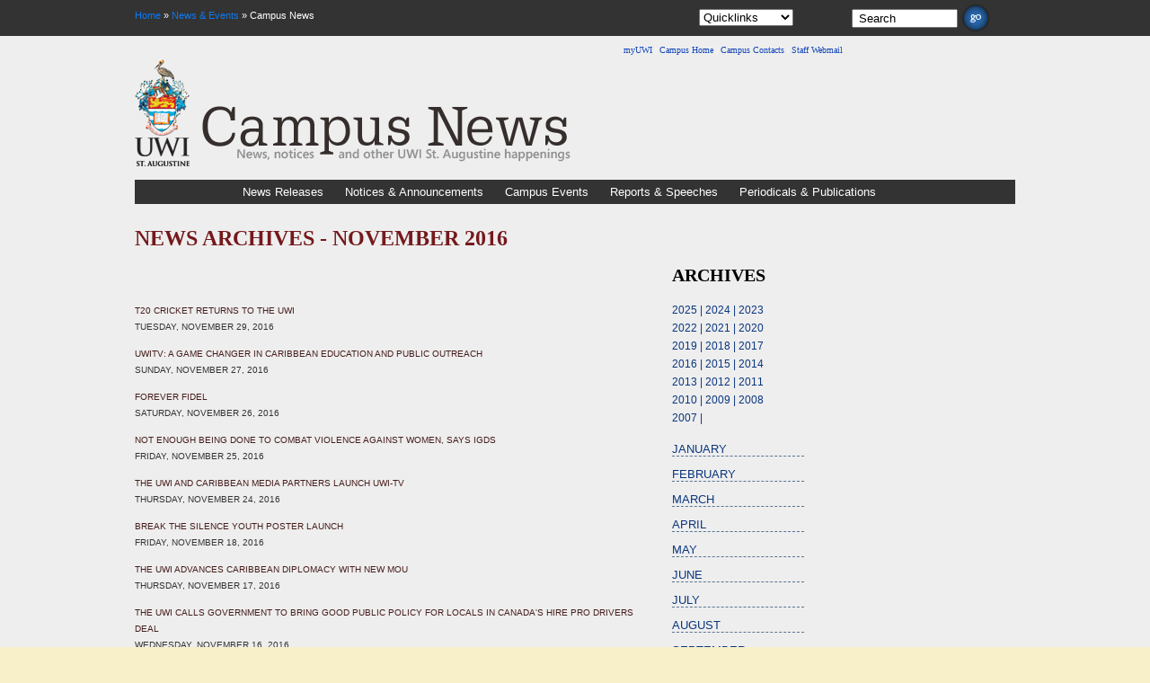

--- FILE ---
content_type: text/html
request_url: https://sta.uwi.edu/news/releases/archives.asp?theYear=2016&theMonth=11
body_size: 4885
content:

<!DOCTYPE html PUBLIC "-//W3C//DTD XHTML 1.0 Transitional//EN" "http://www.w3.org/TR/xhtml1/DTD/xhtml1-transitional.dtd">
<html xmlns="http://www.w3.org/1999/xhtml" xml:lang="en" lang="en">

<head>
<meta content="text/html; charset=iso-8859-1" http-equiv="Content-Type" />
	<title>St Augustine Campus News | Welcome to The University of the West Indies at St. Augustine, Trinidad and Tobago</title><script>(function(w,d,s,l,i){w[l]=w[l]||[];w[l].push({'gtm.start':new Date().getTime(),event:'gtm.js'});var f=d.getElementsByTagName(s)[0], j=d.createElement(s),dl=l!='dataLayer'?'&l='+l:'';j.async=true;j.src='https://www.googletagmanager.com/gtm.js?id='+i+dl;f.parentNode.insertBefore(j,f);})(window,document,'script','dataLayer','GTM-TRXR4VF');</script><!-- End Google Tag Manager -->
	<link href="../css/secondary.css" rel="stylesheet" type="text/css" />
	<link href="../css/fontsandanchors.css" rel="stylesheet" type="text/css" />
<style type="text/css" media="screen">

#news .imgcaptionTXT {
	font-size: .8em;
	color: #666;
	text-align: left;
}
#news p.imgcaptionALT {
	margin-top: 2px;
	margin-bottom: 6px;
	font-size: .65em;
	text-align: right;
}
#news span.imgcaptionALT {
	padding: 2px;
	padding-left: 4px;
	padding-right: 4px;
	background: #888;
	color: #fff;
}
#news .imgcaption {
	text-align: center;
	border: 1px solid #DDD;
	padding: 1em;
	margin: 1em 0;
	width: 9em;
}
.floatl { float: left; margin-right: 1em; }
.floatr { float: right; margin-left: 1em; }</style> 

	<link rel="alternate stylesheet" href="/news/css/peach.css"  type="text/css" media="screen, projector, tv" title="peach" />
<link rel="alternate stylesheet" href="/news/css/white.css"  type="text/css" media="screen, projector, tv" title="white" />
<script type="text/javascript" src="/news/js/styleswitcher.js"></script>
</head>

<body><!-- Google Tag Manager (noscript) --><noscript><iframe src="https://www.googletagmanager.com/ns.html?id=GTM-TRXR4VF" height="0" width="0" style="display:none;visibility:hidden"></iframe></noscript><!-- End Google Tag Manager (noscript) -->

<!-- header container/ background to body header area starts -->
<div id="headercontainer">
<!-- header content area starts -->
<div id="content">
<!-- crest area starts -->
<div id="headercol1"><div id="breadcrumbs"><a href="/">Home</a> &raquo; <a href="/mediacentre">News &amp; Events</a> &raquo; Campus News</div></div>
<div id="headercol2">
<!-- search and quicklinks form area starts -->
<div id="headersearch">

<script language="JavaScript" type="text/javascript">
function goto_URL(object) {
    window.location.href = object.options[object.selectedIndex].value;
}

function doClear(theText) 
{
theText.value = ""
 }
</script>


<div id="headerquicklinks"><form name="headerform" id="headerform" method="post" action="/uwi/search.asp">
<select name="quicklinks"  onChange="goto_URL(this.form.quicklinks)">
  <option value="#" style="width: 125px; border: 1px solid #fff;" selected>Quicklinks</option>
  <option value="#">----------</option>
  <option value="http://sta.uwi.edu">St. Augustine</option>
  <option value="http://mona.uwi.edu">Mona</option>
  <option value="http://cavehill.uwi.edu">Cave Hill</option>
  <option value="http://open.uwi.edu">Open Campus</option>
  <option value="http://www.uwi.edu">UWI Centre</option>
  <option value="#">----------</option>
  <option value="https://my.uwi.edu">myUWI</option>
  </select>
  </form>
</div>

  
  <!-- Google CSE Search Box Begins  -->
<form name="headerform" id="searchbox_014976049393604524538:2zejzkrg0lg" action="https://www.google.com/cse">
  <input type="hidden" name="cx" value="014976049393604524538:2zejzkrg0lg" />
    <input type="hidden" name="cof" value="FORID:0" />
  <p id="headersearchbox"><input name="q" id="q" type="text" value=" Search" style="width: 110px;" onFocus="doClear(this)"></p>

<p id="headersearchgo"><input type="image" src="/news/images/search_go_off.png" width="36" alt="Click here to Search" height"33" ></p>
</form>
</div>
<!-- search and quicklinks form area ends -->
<!-- genlinks area starst -->
<div id="genlinks"><a href="http://my.uwi.edu" target="_blank">myUWI</a> | <a href="http://sta.uwi.edu">Campus Home</a> | <a href="http://sta.uwi.edu/directory/">Campus Contacts</a> | <a href="https://mail.sta.uwi.edu" target="_blank">Staff Webmail</a></div>
<!-- genlinks area ends -->
</div>
<!-- header content area ends -->
</div>
<!-- header container ends -->

<!-- 1strow container starts -->
<div id="row1container">

<!-- 1strow content area starts -->
<div id="content">
<!-- campus news masthead area starts -->
<div id="mast1">
<div id="mast_pe"><a href="http://www.sta.uwi.edu"><img src="/news/images/crest_04.png" width="74" height="120" alt="" /></a><a href="/news/index.asp"><img src="/news/images/mast_pe_05.png" height="83" width="490" alt="" /></a><br /></div>
<!--<div id="mast_wh"><a href="http://www.sta.uwi.edu"><img src="/news/images/crest_wh_04.png" width="74" height="106" alt=""  /></a><a href="/news/index.asp"><img src="/news/images/mast_wh_05.png" height="83" width="490" alt="" /></a><br /></div>

<div id="mast_bl"><a href="http://www.sta.uwi.edu"><img src="/news/images/crest_04.png" width="74" height="106" alt=""  /></a><a href="/news/index.asp"><img src="/news/images/mast_bl_05.png" height="83" width="490" alt="" /></a><br /></div>-->



</div>
<div style="">
</div>
<!-- campus news masthead area ends -->
<div id="nav_menu">
<div id="inline">
<ul>
<li><a href="/news/releases/default.asp" title="">News Releases</a></li>
<li><a href="/news/notices/default.asp" title="">Notices &amp; Announcements</a></li>
<li><a href="/news/ecalendar/default.asp" title="">Campus Events</a></li>
<!--<li><a href="/news/multimedia/default.asp" title="">STA Multimedia</a></li> -->
<li><a href="/news/reports/default.asp" title="">Reports &amp; Speeches</a></li>
<li><a href="/news/periodicals/default.asp" title="">Periodicals &amp; Publications</a></li>
</ul>
</div>


</div>
</div>
<!-- 1strowcontent area starts -->
</div>
<!-- 1st row container ends -->

<!-- 2nd row container starts -->
<div id="row2container">
<!-- 2ndrow content area starts -->
<div id="content">
<!-- accessibility style switcher area starts -->
<div id="accessibility">
<!--<a href="#" onclick="setActiveStyleSheet('default'); return false;"><img src="/news/images/block_pe.gif" width="20" height="20" alt="" /></a>
<a href="#" onclick="setActiveStyleSheet('white'); return false;"><img src="/news/images/block_wh.gif" width="20" height="20" alt="" /></a>
<a href="#" onclick="setActiveStyleSheet('blue'); return false;"><img src="/news/images/block_blue.gif" width="20" height="20" alt="" /></a>
<a href="#" onclick="setActiveStyleSheet('peach'); return false;"><img src="/news/images/block_pe.gif" width="20" height="20" alt="" /></a>-->


</div>
<!-- accessibility style switcher area ends -->

 
<div id="leftcol">
<h1>News archives - November 2016</h1>
<div id="news">
<br />

<ul><li><a href='release.asp?id=1633'>T20 Cricket returns to The UWI</a><br/>Tuesday, November 29, 2016</li><li><a href='release.asp?id=1632'>UWItv: A game changer in Caribbean education and public outreach</a><br/>Sunday, November 27, 2016</li><li><a href='release.asp?id=1631'>Forever Fidel</a><br/>Saturday, November 26, 2016</li><li><a href='release.asp?id=1630'>Not enough being done to combat Violence Against Women, says IGDS</a><br/>Friday, November 25, 2016</li><li><a href='release.asp?id=1629'>The UWI and Caribbean Media Partners Launch UWI-TV</a><br/>Thursday, November 24, 2016</li><li><a href='release.asp?id=1628'>Break the Silence Youth Poster Launch</a><br/>Friday, November 18, 2016</li><li><a href='release.asp?id=1627'>The UWI advances Caribbean diplomacy with new MOU</a><br/>Thursday, November 17, 2016</li><li><a href='release.asp?id=1626'>The UWI calls government to bring good public policy for locals in Canada's Hire Pro Drivers deal</a><br/>Wednesday, November 16, 2016</li><li><a href='release.asp?id=1624'>CARICOM Is Out Of Political Alignment with Trumpism</a><br/>Monday, November 14, 2016</li><li><a href='release.asp?id=1625'>Sir Hilary Beckles Calls on Obama to Exonerate Marcus Garvey</a><br/>Monday, November 14, 2016</li><li><a href='release.asp?id=1623'>Engaging the Region’s Tertiary Education Sector to Spur Development</a><br/>Friday, November 11, 2016</li><li><a href='release.asp?id=1622'>Dominica recognises Professor Sir Hilary Beckles with one of the country’s highest awards</a><br/>Thursday, November 3, 2016</li></ul>
</div>

</div>


<!--<div id="midcol">
<h3>Contact</h3>
<div class="margintop25">
<ul id="contact" >
<li><p>Dr D. Bagge</p></li>
<li>Faculty/Department<p><span class="normal">Duis at felis vel nisi nonummy placerat.</span></p></li>
<li>Tel.: <span class="normal">(868)</span></li>
<li>Email: <span class="normal">.uwi.tt</span></li>
</ul>
</div>
<br />
<h3>Related Releases</h3>
<ul>
<li><p><b><a href="">Duis at felis vel nisi nonummy placerat.</a></b></p></li>
<li><p><b><a href="">Duis at felis vel nisi nonummy placerat.</a></b></p></li>
<li><p><b><a href="">Duis at felis vel nisi nonummy placerat.</a></b></p></li>
</ul>
</div> -->


<div id="rightcol">
<h3>Archives</h3><div id='archives_releases'><p><a href='archives.asp?theYear=2025'>2025</a> | <a href='archives.asp?theYear=2024'>2024</a> | <a href='archives.asp?theYear=2023'>2023</a></p><p><a href='archives.asp?theYear=2022'>2022</a> | <a href='archives.asp?theYear=2021'>2021</a> | <a href='archives.asp?theYear=2020'>2020</a></p><p><a href='archives.asp?theYear=2019'>2019</a> | <a href='archives.asp?theYear=2018'>2018</a> | <a href='archives.asp?theYear=2017'>2017</a></p><p><a href='archives.asp?theYear=2016'>2016</a> | <a href='archives.asp?theYear=2015'>2015</a> | <a href='archives.asp?theYear=2014'>2014</a></p><p><a href='archives.asp?theYear=2013'>2013</a> | <a href='archives.asp?theYear=2012'>2012</a> | <a href='archives.asp?theYear=2011'>2011</a></p><p><a href='archives.asp?theYear=2010'>2010</a> | <a href='archives.asp?theYear=2009'>2009</a> | <a href='archives.asp?theYear=2008'>2008</a></p><p><a href='archives.asp?theYear=2007'>2007</a> | <ul><li><a href='archives.asp?theYear=2016&theMonth=1'>January</a></li><li><a href='archives.asp?theYear=2016&theMonth=2'>February</a></li><li><a href='archives.asp?theYear=2016&theMonth=3'>March</a></li><li><a href='archives.asp?theYear=2016&theMonth=4'>April</a></li><li><a href='archives.asp?theYear=2016&theMonth=5'>May</a></li><li><a href='archives.asp?theYear=2016&theMonth=6'>June</a></li><li><a href='archives.asp?theYear=2016&theMonth=7'>July</a></li><li><a href='archives.asp?theYear=2016&theMonth=8'>August</a></li><li><a href='archives.asp?theYear=2016&theMonth=9'>September</a></li><li><a href='archives.asp?theYear=2016&theMonth=10'>October</a></li><li><a href='archives.asp?theYear=2016&theMonth=11'>November</a></li><li><a href='archives.asp?theYear=2016&theMonth=12'>December</a></li></ul></div>

</div>

</div>
<!-- 2ndrow content area ends -->
</div>
<!-- 2ndrow container ends -->






<!-- footer starts-->
<div id="footer">
<!-- footercontent area starts -->
<div id="content">
<div id="footerrow">
<!-- footer leftcolumn/address & contact info area starts -->
<div id="leftcol1">
<p>The University of the West Indies</p>
<p> St Augustine, Trinidad and Tobago</p>
<p>Tel: (868) 662-2002 | Fax:   (868) 663-9684</p>
</div>
<!-- footer leftcolumn/address & contact info area ends -->

<!-- footer rightcolumn/flags and ownership info info area starts -->
<div id="footerrightcol" align="right">
<p>              &copy; 2004 -
<SCRIPT language="JavaScript">
<!-- hide from old browsers
  var today = new Date()
  var year = today.getYear()
  if(year<1000) year+=1900
     
  document.write((year+""))
//-->
</SCRIPT>
 <a href="http://www.sta.uwi.edu">http://www.sta.uwi.edu</a>. All Rights Reserved.<br />  <a href="/disclaimer.asp">Disclaimer</a> | <a href="/privacy.asp" ?>Privacy Statement</a> &nbsp;</p>
<p><map name="Map">
  <area shape="rect" coords="1,2,23,18" href="http://www.uwi.edu/territories/anguilla.htm" alt="Anguilla">
  <area shape="rect" coords="28,2,50,18" href="http://www.uwi.edu/territories/antigua.htm" alt="Antigua">
  <area shape="rect" coords="54,1,77,19" href="http://www.uwi.edu/territories/bahamas.htm" alt="Bahamas">
  <area shape="rect" coords="81,-1,104,19" href="http://www.uwi.edu/territories/barbados.htm" alt="Barbados">
  <area shape="rect" coords="108,1,132,19" href="http://www.uwi.edu/territories/belize.htm" alt="Belize">
  <area shape="rect" coords="136,-1,158,18" href="http://www.uwi.edu/territories/bvi.htm" alt="The British Virgin Islands">

  <area shape="rect" coords="162,-1,185,19" href="http://www.uwi.edu/territories/cayman.htm" alt="The Cayman Islands">
  <area shape="rect" coords="190,1,212,19" href="http://www.uwi.edu/territories/dominica.htm" alt="Dominica">
  <area shape="rect" coords="216,1,239,19" href="http://www.uwi.edu/territories/grenada.htm" alt="Grenada">
  <area shape="rect" coords="243,1,267,19" href="http://www.uwi.edu/territories/jamaica.htm" alt="Jamaica">
  <area shape="rect" coords="271,1,292,19" href="http://www.uwi.edu/territories/montserrat.htm" alt="Montserrat">
  <area shape="rect" coords="297,2,320,20" href="http://www.uwi.edu/territories/st_kitts.htm" alt="St. Kitts">
  <area shape="rect" coords="324,1,347,19" href="http://www.uwi.edu/territories/st_lucia.htm" alt="St. Lucia">
  <area shape="rect" coords="351,0,374,18" href="http://www.uwi.edu/territories/st_vincent.htm" alt="St. Vincent">
  <area shape="rect" coords="378,1,400,19" href="http://www.uwi.edu/territories/trinidad.htm" alt="The Republic Of Trinidad &amp; Tobago">

  <area shape="rect" coords="404,3,430,19" href="http://www.uwi.edu/territories/turks_and_caicos.htm" alt="Turks &amp; Caicos Islands">
</map>
<img src="../images/flags.gif" alt="The Republic Of Trinidad &amp; Tobago" width="429" height="20" border="0" usemap="#Map" href="http://www.uwi.edu/territories/st_vincent.htm"></p>
</div>
<!-- footer rightcolumn area ends -->
</div>
</div>
<!-- footercontent area ends -->
</div>
<!-- footer ends-->

</body>
</html>


--- FILE ---
content_type: text/css
request_url: https://sta.uwi.edu/news/css/white.css
body_size: 1364
content:





body, form, SELECT, TEXTAREA, DIV {
	margin: 0px 0px 0px 0px;
	padding: 0px 0px 0px 0px;}
	
#content h2 {	color: #020E39; }

#content h1 {color: #C50038}
/* ==================== 3. Layout ==================== */

/* ------------------- 3.1 body layout------------------------- */ 
body {
	background: #fff;
   /* part 1 of 2 centering hack */
}

/* ------------------- 3.2 containers layout ------------------------- */ 

#mast_pe {display: none}
#mast_bl {display: none}
#mast_wh {display: inline}


#footer {	background-color: #eee;} 
#accessibility img {border: 1px solid #333; margin: 0px 0px 0px 5px}
#layoutbox_row { border: 0px}
#row3container {	background: transparent; border:0px}
/* ==================== 4. typography 	==================== */
		
/* ------------------- 4.1 body and layout ------------------------- */

#headersearch, #headercol2,#headercol1, #accessibility, #content, #genlinks,  body, #rightcol, #leftcol, #midcol, #pubarticle p, #layoutbox_row   {color:#000}
#headercol1{font-family: Verdana, Arial; font-size: 11px;}
#headersearch {font-size: 12px; font-family:  Arial, Verdana, Kalimati}
#accessibility {font-size: 11px; font-family:  Verdana, Kalimati}
#nav_menu {font-family: Georgia, Arial, Verdana, Helvetica; color: #fff; font-size: 13px;}
#rightcol, #leftcol, #midcol {font-family: Verdana, Helvetica; color: #000; font-size: 10px; text-transform: uppercase; }
#coverspecial .georgia p{font-size: 12px;}
#footerrow {color: #222;}
#rightcol p, #leftcol p, #midcol p, #row4container li{font-family: Georgia, Arial, Verdana, Helvetica; font-size: 12px; text-transform: none;}
#leftcol #coverspecial p{font-size: 16px; }
#row3container h3 {color: #C50038;}
 #pubarticle p{color: #333; }
#date {color: #3A0300}
#rightcol li, #leftcol li, #midcol li {color: #333;}
#leftcol2 li, #midcol2 li {color: #333;}
#tools {padding: 10px; border: 1px solid #333; margin-top: 5px; margin-bottom: 5px;}

#leftcol3 p{color: #333;}

/* ------------------- 4.2 a tags------------------------- */

a:link {text-decoration: none; 
	     outline: none;
		  color: #461D1C; }

a:visited { 
	text-decoration: none; 
	color: #461D1C;
	border: 0px dotted #fff;
   
	}
a:hover {color:  #461D1C;
	text-decoration: underline;
	border: 0px dotted #fff;
	}
	
#row2container a:link {text-decoration: none; 
	     outline: none;
		  color: #461D1C; }

#row2container a:visited { 
	text-decoration: none; 
	color: #461D1C;
	border: 0px dotted #fff;
   
	}
#row2container a:hover {color:  #461D1C;
	text-decoration: underline;
	border: 0px dotted #fff;
	}
	
#special_anchor a:link { color: #673A16}
#special_anchor a:active {color: #673A16 }
#special_anchor a:visited {color: #673A16}
#special_anchor a:hover {color: #fff; text-decoration: underline; background-color: #673A16; }

#footer a:link{color: #1A46AA}
#footer a:visited{color: #1A46AA}
#footer a:hover{color: #1A46AA}

#genlinks a:link{color:#1446B9}
#genlinks a:visited{color:#1446B9}
#genlinks a:hover{color:#1446B9}

#rightcol2 a:link, #featured a:link { color: #2E87D3}
#rightcol2 a: active, #featured  a:active {color: #2E87D3}
#rightcol2 a:visited,  a:visited {color: #2E87D3}
#rightcol2 a:hover, featured  a:hover {color: #fff; text-decoration: none; background-color: #2E87D3; }

	/* ------------------- B. row1container/ 1st main row------------------------- */	
#nav_menu {border: 1px solid #222; margin: 25px 0px 0px 0px; clear: both; background-color: #222}

#pubarticle ul{ margin-left: 0px;}
#pubarticle {display:inline; float: left; height: 210px; border: 0px solid #fff; width: 156px;  margin: 2px; background-color: transparent}
#pubarticle .margin4{margin: 4px 2px 4px 2px;}
#pubarticle img {width: 150px; height: 135px; border: 1px solid #444;}
#featured li{border-bottom: 1px dashed #587492;  font-size: 13px; font-family: Georgia; }
#row3container {clear: both;
padding: 0px 0px 0px 0px;
	background: url(../images/bkg_11f.png) repeat-x transparent;}

#headercol1{color:#fff; font-family: Verdana, Arial; font-size: 11px;}
#headercol2{color:#fff; }

#releasedate p{color: #777}